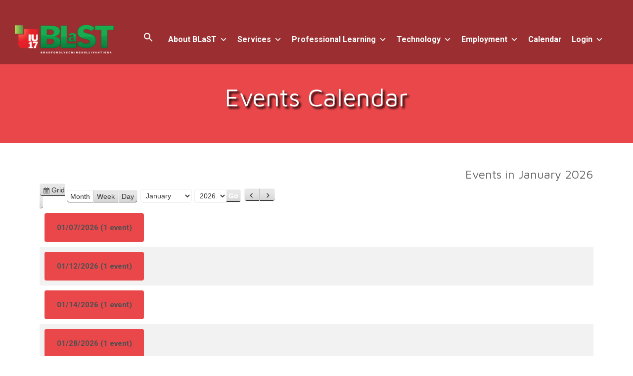

--- FILE ---
content_type: text/html; charset=UTF-8
request_url: https://www.iu17.org/events-calendar/?format=list&mcat=21,4,19,2,9,6
body_size: 17048
content:
<!DOCTYPE html><html lang="en-US"><head><meta charset="UTF-8"><meta name="viewport" content="width=device-width, initial-scale=1"><link rel="stylesheet" media="print" onload="this.onload=null;this.media='all';" id="ao_optimized_gfonts" href="https://fonts.googleapis.com/css?family=Maven+Pro%3A400%2C500%2C700%7CRoboto%3A400%2C400italic%2C700%2C700italic%7COpen+Sans%3A600%7COpen+Sans%3A600%7COpen+Sans%3A400n%7COpen+Sans%3A600%7COpen+Sans%3A400%7COpen+Sans%3A600%7COpen+Sans%3A400%7COpen+Sans%3A600%7COpen+Sans%3A400%7COpen+Sans%3A400%7COpen+Sans%3A700%7COpen+Sans%3A600&amp;display=swap" /><link rel="profile" href="http://gmpg.org/xfn/11"><link rel="pingback" href="https://www.iu17.org/xmlrpc.php"><meta name='robots' content='index, follow, max-image-preview:large, max-snippet:-1, max-video-preview:-1' /><link media="all" href="https://www.iu17.org/wp-content/cache/autoptimize/1/css/autoptimize_18c90b21eb30f22099d3692245600cdd.css" rel="stylesheet" /><link media="only screen and (max-width: 768px)" href="https://www.iu17.org/wp-content/cache/autoptimize/1/css/autoptimize_541e2ced151704f4ff1844c6de47ec02.css" rel="stylesheet" /><title>Events Calendar - BLaST Intermediate Unit 17</title><link rel="canonical" href="https://www.iu17.org/events-calendar/" /><meta property="og:locale" content="en_US" /><meta property="og:type" content="article" /><meta property="og:title" content="Events Calendar - BLaST Intermediate Unit 17" /><meta property="og:url" content="https://www.iu17.org/events-calendar/" /><meta property="og:site_name" content="BLaST Intermediate Unit 17" /><meta property="article:publisher" content="http://www.facebook.com/BLaSTIU17/" /><meta property="article:modified_time" content="2017-02-09T16:40:37+00:00" /><meta name="twitter:card" content="summary_large_image" /><meta name="twitter:site" content="@BLaSTIU17" /> <script type="application/ld+json" class="yoast-schema-graph">{"@context":"https://schema.org","@graph":[{"@type":"Organization","@id":"https://www.iu17.org/#organization","name":"BLaST Intermediate Unit 17","url":"https://www.iu17.org/","sameAs":["http://www.facebook.com/BLaSTIU17/","http://www.youtube.com/channel/UCvxToJC7kfqWKAsWYNj-GdQ","https://twitter.com/BLaSTIU17"],"logo":{"@type":"ImageObject","@id":"https://www.iu17.org/#logo","inLanguage":"en-US","url":"https://www.iu17.org/wp-content/uploads/2016/09/logo.png","contentUrl":"https://www.iu17.org/wp-content/uploads/2016/09/logo.png","width":339,"height":126,"caption":"BLaST Intermediate Unit 17"},"image":{"@id":"https://www.iu17.org/#logo"}},{"@type":"WebSite","@id":"https://www.iu17.org/#website","url":"https://www.iu17.org/","name":"BLaST Intermediate Unit 17","description":"","publisher":{"@id":"https://www.iu17.org/#organization"},"potentialAction":[{"@type":"SearchAction","target":{"@type":"EntryPoint","urlTemplate":"https://www.iu17.org/?s={search_term_string}"},"query-input":"required name=search_term_string"}],"inLanguage":"en-US"},{"@type":"WebPage","@id":"https://www.iu17.org/events-calendar/#webpage","url":"https://www.iu17.org/events-calendar/","name":"Events Calendar - BLaST Intermediate Unit 17","isPartOf":{"@id":"https://www.iu17.org/#website"},"datePublished":"2012-12-04T15:12:17+00:00","dateModified":"2017-02-09T16:40:37+00:00","breadcrumb":{"@id":"https://www.iu17.org/events-calendar/#breadcrumb"},"inLanguage":"en-US","potentialAction":[{"@type":"ReadAction","target":["https://www.iu17.org/events-calendar/"]}]},{"@type":"BreadcrumbList","@id":"https://www.iu17.org/events-calendar/#breadcrumb","itemListElement":[{"@type":"ListItem","position":1,"name":"Home","item":"https://www.iu17.org/"},{"@type":"ListItem","position":2,"name":"Events Calendar"}]}]}</script> <link rel='dns-prefetch' href='//use.fontawesome.com' /><link rel='dns-prefetch' href='//s.w.org' /><link href='https://fonts.gstatic.com' crossorigin='anonymous' rel='preconnect' /><link rel="alternate" type="application/rss+xml" title="BLaST Intermediate Unit 17 &raquo; Feed" href="https://www.iu17.org/feed/" /> <script type="text/javascript">window._wpemojiSettings = {"baseUrl":"https:\/\/s.w.org\/images\/core\/emoji\/13.1.0\/72x72\/","ext":".png","svgUrl":"https:\/\/s.w.org\/images\/core\/emoji\/13.1.0\/svg\/","svgExt":".svg","source":{"concatemoji":"https:\/\/www.iu17.org\/wp-includes\/js\/wp-emoji-release.min.js?ver=5.9.12"}};
/*! This file is auto-generated */
!function(e,a,t){var n,r,o,i=a.createElement("canvas"),p=i.getContext&&i.getContext("2d");function s(e,t){var a=String.fromCharCode;p.clearRect(0,0,i.width,i.height),p.fillText(a.apply(this,e),0,0);e=i.toDataURL();return p.clearRect(0,0,i.width,i.height),p.fillText(a.apply(this,t),0,0),e===i.toDataURL()}function c(e){var t=a.createElement("script");t.src=e,t.defer=t.type="text/javascript",a.getElementsByTagName("head")[0].appendChild(t)}for(o=Array("flag","emoji"),t.supports={everything:!0,everythingExceptFlag:!0},r=0;r<o.length;r++)t.supports[o[r]]=function(e){if(!p||!p.fillText)return!1;switch(p.textBaseline="top",p.font="600 32px Arial",e){case"flag":return s([127987,65039,8205,9895,65039],[127987,65039,8203,9895,65039])?!1:!s([55356,56826,55356,56819],[55356,56826,8203,55356,56819])&&!s([55356,57332,56128,56423,56128,56418,56128,56421,56128,56430,56128,56423,56128,56447],[55356,57332,8203,56128,56423,8203,56128,56418,8203,56128,56421,8203,56128,56430,8203,56128,56423,8203,56128,56447]);case"emoji":return!s([10084,65039,8205,55357,56613],[10084,65039,8203,55357,56613])}return!1}(o[r]),t.supports.everything=t.supports.everything&&t.supports[o[r]],"flag"!==o[r]&&(t.supports.everythingExceptFlag=t.supports.everythingExceptFlag&&t.supports[o[r]]);t.supports.everythingExceptFlag=t.supports.everythingExceptFlag&&!t.supports.flag,t.DOMReady=!1,t.readyCallback=function(){t.DOMReady=!0},t.supports.everything||(n=function(){t.readyCallback()},a.addEventListener?(a.addEventListener("DOMContentLoaded",n,!1),e.addEventListener("load",n,!1)):(e.attachEvent("onload",n),a.attachEvent("onreadystatechange",function(){"complete"===a.readyState&&t.readyCallback()})),(n=t.source||{}).concatemoji?c(n.concatemoji):n.wpemoji&&n.twemoji&&(c(n.twemoji),c(n.wpemoji)))}(window,document,window._wpemojiSettings);</script> <link rel='stylesheet' id='fontawesome-css'  href='https://use.fontawesome.com/releases/v5.15.3/css/all.css?ver=5.15.3' type='text/css' media='' /><link rel='stylesheet' id='dashicons-css'  href='https://www.iu17.org/wp-includes/css/dashicons.min.css?ver=5.9.12' type='text/css' media='all' /><link rel='stylesheet' id='megamenu-css'  href='https://www.iu17.org/wp-content/cache/autoptimize/1/css/autoptimize_single_f88e07b4119325c3916f69e750646dbc.css?ver=eea31f' type='text/css' media='all' /> <script type="text/javascript">ajaxurl = typeof(ajaxurl) !== 'string' ? 'https://www.iu17.org/wp-admin/admin-ajax.php' : ajaxurl;</script> <script type='text/javascript' src='https://www.iu17.org/wp-includes/js/jquery/jquery.min.js?ver=3.6.0' id='jquery-core-js'></script> <script defer type='text/javascript' src='https://www.iu17.org/wp-includes/js/jquery/jquery-migrate.min.js?ver=3.3.2' id='jquery-migrate-js'></script> <script defer type='text/javascript' src='https://www.iu17.org/wp-content/cache/autoptimize/1/js/autoptimize_single_048c39a9de49fb4859758540c67f7eac.js?ver=1' id='sensible-wow-js'></script> <script defer type='text/javascript' src='https://www.iu17.org/wp-content/cache/autoptimize/1/js/autoptimize_single_0480bdbd0d3ab5880346c30d948f894f.js?ver=1' id='sensible-wow-init-js'></script> <script defer type='text/javascript' src='https://www.iu17.org/wp-content/cache/autoptimize/1/js/autoptimize_single_54f067bc31cd9ddc42bd199ce6353eb8.js?ver=5.9.12' id='sensible-parallax-js'></script> <script type='text/javascript' id='__ytprefs__-js-extra'>var _EPYT_ = {"ajaxurl":"https:\/\/www.iu17.org\/wp-admin\/admin-ajax.php","security":"813b7e75e8","gallery_scrolloffset":"150","eppathtoscripts":"https:\/\/www.iu17.org\/wp-content\/plugins\/youtube-embed-plus\/scripts\/","eppath":"https:\/\/www.iu17.org\/wp-content\/plugins\/youtube-embed-plus\/","epresponsiveselector":"[\"iframe.__youtube_prefs__\",\"iframe[src*='youtube.com']\",\"iframe[src*='youtube-nocookie.com']\",\"iframe[data-ep-src*='youtube.com']\",\"iframe[data-ep-src*='youtube-nocookie.com']\",\"iframe[data-ep-gallerysrc*='youtube.com']\"]","epdovol":"1","version":"14.1","evselector":"iframe.__youtube_prefs__[src], iframe[src*=\"youtube.com\/embed\/\"], iframe[src*=\"youtube-nocookie.com\/embed\/\"]","ajax_compat":"","ytapi_load":"light","pause_others":"","stopMobileBuffer":"1","not_live_on_channel":"","vi_active":"","vi_js_posttypes":[]};</script> <script defer type='text/javascript' src='https://www.iu17.org/wp-content/plugins/youtube-embed-plus/scripts/ytprefs.min.js?ver=14.1' id='__ytprefs__-js'></script> <link rel="https://api.w.org/" href="https://www.iu17.org/wp-json/" /><link rel="alternate" type="application/json" href="https://www.iu17.org/wp-json/wp/v2/pages/23" /><link rel="EditURI" type="application/rsd+xml" title="RSD" href="https://www.iu17.org/xmlrpc.php?rsd" /><link rel="wlwmanifest" type="application/wlwmanifest+xml" href="https://www.iu17.org/wp-includes/wlwmanifest.xml" /><meta name="generator" content="WordPress 5.9.12" /><meta name="generator" content="WooCommerce 6.2.2" /><link rel='shortlink' href='https://www.iu17.org/?p=23' /><link rel="alternate" type="application/json+oembed" href="https://www.iu17.org/wp-json/oembed/1.0/embed?url=https%3A%2F%2Fwww.iu17.org%2Fevents-calendar%2F" /><link rel="alternate" type="text/xml+oembed" href="https://www.iu17.org/wp-json/oembed/1.0/embed?url=https%3A%2F%2Fwww.iu17.org%2Fevents-calendar%2F&#038;format=xml" /> <script type="text/javascript">(function(url){
	if(/(?:Chrome\/26\.0\.1410\.63 Safari\/537\.31|WordfenceTestMonBot)/.test(navigator.userAgent)){ return; }
	var addEvent = function(evt, handler) {
		if (window.addEventListener) {
			document.addEventListener(evt, handler, false);
		} else if (window.attachEvent) {
			document.attachEvent('on' + evt, handler);
		}
	};
	var removeEvent = function(evt, handler) {
		if (window.removeEventListener) {
			document.removeEventListener(evt, handler, false);
		} else if (window.detachEvent) {
			document.detachEvent('on' + evt, handler);
		}
	};
	var evts = 'contextmenu dblclick drag dragend dragenter dragleave dragover dragstart drop keydown keypress keyup mousedown mousemove mouseout mouseover mouseup mousewheel scroll'.split(' ');
	var logHuman = function() {
		if (window.wfLogHumanRan) { return; }
		window.wfLogHumanRan = true;
		var wfscr = document.createElement('script');
		wfscr.type = 'text/javascript';
		wfscr.async = true;
		wfscr.src = url + '&r=' + Math.random();
		(document.getElementsByTagName('head')[0]||document.getElementsByTagName('body')[0]).appendChild(wfscr);
		for (var i = 0; i < evts.length; i++) {
			removeEvent(evts[i], logHuman);
		}
	};
	for (var i = 0; i < evts.length; i++) {
		addEvent(evts[i], logHuman);
	}
})('//www.iu17.org/?wordfence_lh=1&hid=D25BC96A8E9937509CB4EBECA46C595F');</script> <script type="text/javascript">document.documentElement.className += " js";</script> <script>document.documentElement.className = document.documentElement.className.replace( 'no-js', 'js' );</script> <!--[if lt IE 9]> <script src="https://www.iu17.org/wp-content/themes/sensible_pro_2.0/js/html5shiv.js"></script> <![endif]--><link rel="shortcut icon" href="https://www.iu17.org/wp-content/uploads/2017/01/Login_Logo.png" /> <noscript><style>.woocommerce-product-gallery{ opacity: 1 !important; }</style></noscript><link rel="icon" href="https://www.iu17.org/wp-content/uploads/2017/01/Login_Logo.png" sizes="32x32" /><link rel="icon" href="https://www.iu17.org/wp-content/uploads/2017/01/Login_Logo.png" sizes="192x192" /><link rel="apple-touch-icon" href="https://www.iu17.org/wp-content/uploads/2017/01/Login_Logo.png" /><meta name="msapplication-TileImage" content="https://www.iu17.org/wp-content/uploads/2017/01/Login_Logo.png" />  <script async src="https://www.googletagmanager.com/gtag/js?id=G-CHMHZC0EFD"></script> <script>window.dataLayer = window.dataLayer || [];
        function gtag(){dataLayer.push(arguments);}
        gtag('js', new Date());

        gtag('config', 'G-CHMHZC0EFD');</script> <meta name="google-site-verification" content="CiXP8NSBzYs8fmbOtLXf9lRwwlU5mktDwtzn-nY5Dp0" /></head><body class="page-template page-template-page-fullwidth page-template-page-fullwidth-php page page-id-23 theme-sensible_pro_2.0 woocommerce-no-js mega-menu-primary sensible_pro_2.0 group-blog wpbdp-with-button-styles"> <script>window.addEventListener("scroll",function(){var e,t,n,i=document.querySelector("#mt-details .details");e=i?.getBoundingClientRect(),t=e?.top,n=e?.bottom,t>=0&&n<=window.innerHeight&&i?.dispatchEvent(new Event("inview"))});</script> <div id="page" class="hfeed site"> <a class="skip-link screen-reader-text" href="#content">Skip to content</a><header id="masthead" class="site-header" role="banner"><div class="grid grid-pad head-overflow"><div class="site-branding"><div class="site-logo"> <a href='https://www.iu17.org/' title='BLaST Intermediate Unit 17' rel='home'><img  width="300" alt="BLaST Intermediate Unit 17" data-src="https://www.iu17.org/wp-content/uploads/2021/06/BLaST_noshadow_white-1-e1502309361346.png" class="lazyload" src="[data-uri]"><noscript><img src='https://www.iu17.org/wp-content/uploads/2021/06/BLaST_noshadow_white-1-e1502309361346.png' width="300" alt="BLaST Intermediate Unit 17"></noscript></a></div></div><div class="navigation-container"><nav id="site-navigation" class="main-navigation" role="navigation"><div id="mega-menu-wrap-primary" class="mega-menu-wrap"><div class="mega-menu-toggle"><div class="mega-toggle-blocks-left"></div><div class="mega-toggle-blocks-center"></div><div class="mega-toggle-blocks-right"><div class='mega-toggle-block mega-menu-toggle-animated-block mega-toggle-block-0' id='mega-toggle-block-0'><button aria-label="Toggle Menu" class="mega-toggle-animated mega-toggle-animated-slider" type="button" aria-expanded="false"> <span class="mega-toggle-animated-box"> <span class="mega-toggle-animated-inner"></span> </span> </button></div></div></div><ul id="mega-menu-primary" class="mega-menu max-mega-menu mega-menu-horizontal mega-no-js" data-event="hover_intent" data-effect="fade_up" data-effect-speed="200" data-effect-mobile="disabled" data-effect-speed-mobile="0" data-mobile-force-width="false" data-second-click="go" data-document-click="collapse" data-vertical-behaviour="standard" data-breakpoint="769" data-unbind="true" data-mobile-state="collapse_all" data-hover-intent-timeout="300" data-hover-intent-interval="100"><li class='mega-menu-item mega-menu-item-type-post_type mega-menu-item-object-page mega-menu-item-has-children mega-align-bottom-left mega-menu-flyout mega-menu-item-10315' id='mega-menu-item-10315'><a class="mega-menu-link" href="https://www.iu17.org/who-we-are/" aria-haspopup="true" aria-expanded="false" tabindex="0">About BLaST<span class="mega-indicator"></span></a><ul class="mega-sub-menu"><li class='mega-menu-item mega-menu-item-type-post_type mega-menu-item-object-page mega-menu-item-10316' id='mega-menu-item-10316'><a class="mega-menu-link" href="https://www.iu17.org/who-we-are/">Who We Are</a></li><li class='mega-menu-item mega-menu-item-type-post_type mega-menu-item-object-page mega-menu-item-10997' id='mega-menu-item-10997'><a class="mega-menu-link" href="https://www.iu17.org/executive-director/">Executive Director</a></li><li class='mega-menu-item mega-menu-item-type-post_type mega-menu-item-object-page mega-menu-item-10996' id='mega-menu-item-10996'><a class="mega-menu-link" href="https://www.iu17.org/executive-cabinet/">Executive Cabinet</a></li><li class='mega-menu-item mega-menu-item-type-post_type mega-menu-item-object-page mega-menu-item-has-children mega-menu-item-10317' id='mega-menu-item-10317'><a class="mega-menu-link" href="https://www.iu17.org/administration/board-of-directors/" aria-haspopup="true" aria-expanded="false">Board of Directors<span class="mega-indicator"></span></a><ul class="mega-sub-menu"><li class='mega-menu-item mega-menu-item-type-custom mega-menu-item-object-custom mega-menu-item-20758' id='mega-menu-item-20758'><a class="mega-menu-link" href="#">We are pivoting to a virtual meeting for November.</a></li><li class='mega-menu-item mega-menu-item-type-post_type mega-menu-item-object-page mega-menu-item-14036' id='mega-menu-item-14036'><a class="mega-menu-link" href="https://www.iu17.org/administration/board-of-directors/board-meeting-dates/">Board Meeting Dates</a></li><li class='mega-menu-item mega-menu-item-type-post_type mega-menu-item-object-page mega-menu-item-20746' id='mega-menu-item-20746'><a class="mega-menu-link" href="https://www.iu17.org/administration/board-of-directors/board-meeting-agendas/">Board Meeting Agendas</a></li><li class='mega-menu-item mega-menu-item-type-post_type mega-menu-item-object-page mega-menu-item-10318' id='mega-menu-item-10318'><a class="mega-menu-link" href="http://www.boarddocs.com/pa/iu17/Board.nsf/Public#">Board Policies</a></li><li class='mega-menu-item mega-menu-item-type-post_type mega-menu-item-object-page mega-menu-item-11004' id='mega-menu-item-11004'><a class="mega-menu-link" href="https://www.iu17.org/administration/board-of-directors/board-docs/">Board Documents</a></li><li class='mega-menu-item mega-menu-item-type-post_type mega-menu-item-object-page mega-menu-item-13769' id='mega-menu-item-13769'><a class="mega-menu-link" href="https://www.iu17.org/administration/board-of-directors/board-minutes/">Board Minutes</a></li><li class='mega-menu-item mega-menu-item-type-post_type mega-menu-item-object-page mega-menu-item-23026' id='mega-menu-item-23026'><a class="mega-menu-link" href="https://www.iu17.org/administration/board-of-directors/committee-meeting-dates/">Committee Meeting Dates</a></li><li class='mega-menu-item mega-menu-item-type-post_type mega-menu-item-object-page mega-menu-item-23027' id='mega-menu-item-23027'><a class="mega-menu-link" href="https://www.iu17.org/administration/board-of-directors/committee-meeting-agendas/">Committee Meeting Agendas</a></li><li class='mega-menu-item mega-menu-item-type-post_type mega-menu-item-object-page mega-menu-item-23031' id='mega-menu-item-23031'><a class="mega-menu-link" href="https://www.iu17.org/administration/board-of-directors/committee-minutes/">Committee Minutes</a></li></ul></li><li class='mega-menu-item mega-menu-item-type-post_type mega-menu-item-object-page mega-menu-item-23675' id='mega-menu-item-23675'><a class="mega-menu-link" href="https://www.iu17.org/ambassadors/">Ambassadors</a></li><li class='mega-menu-item mega-menu-item-type-post_type mega-menu-item-object-page mega-menu-item-17140' id='mega-menu-item-17140'><a class="mega-menu-link" href="https://www.iu17.org/administration/title-ix/">Title IX and Sex Discrimination</a></li><li class='mega-menu-item mega-menu-item-type-post_type mega-menu-item-object-page mega-menu-item-17344' id='mega-menu-item-17344'><a class="mega-menu-link" href="https://www.iu17.org/administration/health-and-safety/">COVID-19 Information and Updates</a></li><li class='mega-menu-item mega-menu-item-type-post_type mega-menu-item-object-page mega-menu-item-11811' id='mega-menu-item-11811'><a class="mega-menu-link" href="https://www.iu17.org/administration/board-of-directors/comprehensive-plan/">Comprehensive Plan</a></li><li class='mega-menu-item mega-menu-item-type-post_type mega-menu-item-object-page mega-menu-item-10484' id='mega-menu-item-10484'><a class="mega-menu-link" href="https://www.iu17.org/iu17-regional-schools/">Districts and Schools We Support</a></li><li class='mega-menu-item mega-menu-item-type-post_type mega-menu-item-object-page mega-menu-item-10331' id='mega-menu-item-10331'><a class="mega-menu-link" href="https://www.iu17.org/a-z-services/">A-Z Services</a></li><li class='mega-menu-item mega-menu-item-type-post_type mega-menu-item-object-page mega-menu-item-10319' id='mega-menu-item-10319'><a class="mega-menu-link" href="https://www.iu17.org/pa-intermediate-units/">PA Intermediate Units</a></li><li class='mega-menu-item mega-menu-item-type-post_type mega-menu-item-object-page mega-menu-item-10330' id='mega-menu-item-10330'><a class="mega-menu-link" href="https://www.iu17.org/intermediate-unit-faq/">Intermediate Unit FAQ</a></li><li class='mega-menu-item mega-menu-item-type-post_type mega-menu-item-object-page mega-menu-item-10329' id='mega-menu-item-10329'><a class="mega-menu-link" href="https://www.iu17.org/directory/">Staff Directory</a></li><li class='mega-menu-item mega-menu-item-type-post_type mega-menu-item-object-page mega-menu-item-14367' id='mega-menu-item-14367'><a class="mega-menu-link" href="https://www.iu17.org/administration/newsmakers/">Newsmakers</a></li><li class='mega-menu-item mega-menu-item-type-post_type mega-menu-item-object-page mega-menu-item-10884' id='mega-menu-item-10884'><a class="mega-menu-link" href="https://www.iu17.org/right-to-know-policy/">Right to Know Information</a></li><li class='mega-menu-item mega-menu-item-type-post_type mega-menu-item-object-page mega-menu-item-20975' id='mega-menu-item-20975'><a class="mega-menu-link" href="https://www.iu17.org/variety/">Variety® – The Children’s Charity</a></li><li class='mega-menu-item mega-menu-item-type-post_type mega-menu-item-object-page mega-menu-item-21438' id='mega-menu-item-21438'><a class="mega-menu-link" href="https://www.iu17.org/blast-foundation/">BLaST Foundation</a></li></ul></li><li class='mega-menu-item mega-menu-item-type-post_type mega-menu-item-object-page mega-menu-item-has-children mega-align-bottom-left mega-menu-flyout mega-menu-item-10341' id='mega-menu-item-10341'><a class="mega-menu-link" href="https://www.iu17.org/a-z-services/" aria-haspopup="true" aria-expanded="false" tabindex="0">Services<span class="mega-indicator"></span></a><ul class="mega-sub-menu"><li class='mega-menu-item mega-menu-item-type-post_type mega-menu-item-object-page mega-menu-item-10345' id='mega-menu-item-10345'><a class="mega-menu-link" href="https://www.iu17.org/a-z-services/">A-Z Services</a></li><li class='mega-menu-item mega-menu-item-type-post_type mega-menu-item-object-page mega-menu-item-has-children mega-menu-item-10602' id='mega-menu-item-10602'><a class="mega-menu-link" href="https://www.iu17.org/blast-intermediate-unit-schools-programs/" aria-haspopup="true" aria-expanded="false">BLaST Intermediate Unit Schools &#038; Programs<span class="mega-indicator"></span></a><ul class="mega-sub-menu"><li class='mega-menu-item mega-menu-item-type-post_type mega-menu-item-object-page mega-menu-item-11007' id='mega-menu-item-11007'><a class="mega-menu-link" href="https://www.iu17.org/blast-intermediate-unit-schools-programs/">About Our Schools & Programs</a></li><li class='mega-menu-item mega-menu-item-type-post_type mega-menu-item-object-page mega-menu-item-10601' id='mega-menu-item-10601'><a class="mega-menu-link" href="https://www.iu17.org/academy-for-integrated-services/">Academy for Integrated Services</a></li><li class='mega-menu-item mega-menu-item-type-post_type mega-menu-item-object-page mega-menu-item-10598' id='mega-menu-item-10598'><a class="mega-menu-link" href="https://www.iu17.org/early-intervention/">Early Intervention</a></li><li class='mega-menu-item mega-menu-item-type-post_type mega-menu-item-object-page mega-menu-item-10599' id='mega-menu-item-10599'><a class="mega-menu-link" href="https://www.iu17.org/residential-treatment-programs/">Residential Treatment Programs</a></li><li class='mega-menu-item mega-menu-item-type-post_type mega-menu-item-object-page mega-menu-item-10644' id='mega-menu-item-10644'><a class="mega-menu-link" href="https://www.iu17.org/autistic-support-program/">Autistic Support Program</a></li><li class='mega-menu-item mega-menu-item-type-post_type mega-menu-item-object-page mega-menu-item-10645' id='mega-menu-item-10645'><a class="mega-menu-link" href="https://www.iu17.org/inter-district-classroom-programs/">Inter-District Classroom Programs</a></li><li class='mega-menu-item mega-menu-item-type-post_type mega-menu-item-object-page mega-menu-item-10600' id='mega-menu-item-10600'><a class="mega-menu-link" href="https://www.iu17.org/partial-hospitalization-program/">Partial Hospitalization Program</a></li><li class='mega-menu-item mega-menu-item-type-post_type mega-menu-item-object-page mega-menu-item-10664' id='mega-menu-item-10664'><a class="mega-menu-link" href="https://www.iu17.org/extended-school-year/">Extended School Year</a></li><li class='mega-menu-item mega-menu-item-type-post_type mega-menu-item-object-page mega-menu-item-10665' id='mega-menu-item-10665'><a class="mega-menu-link" href="https://www.iu17.org/explore-program/">Explore Program</a></li><li class='mega-menu-item mega-menu-item-type-post_type mega-menu-item-object-page mega-menu-item-14951' id='mega-menu-item-14951'><a class="mega-menu-link" href="https://www.iu17.org/blast-intermediate-unit-schools-programs/annual-notices/">Annual Notices</a></li><li class='mega-menu-item mega-menu-item-type-custom mega-menu-item-object-custom mega-menu-item-23977' id='mega-menu-item-23977'><a class="mega-menu-link" href="https://www.iu17.org/programsservices/elect-efi-program">ELECT/EFI</a></li></ul></li><li class='mega-menu-item mega-menu-item-type-post_type mega-menu-item-object-page mega-menu-item-has-children mega-menu-item-10344' id='mega-menu-item-10344'><a class="mega-menu-link" href="https://www.iu17.org/parent-student-services/" aria-haspopup="true" aria-expanded="false">Student Services<span class="mega-indicator"></span></a><ul class="mega-sub-menu"><li class='mega-menu-item mega-menu-item-type-post_type mega-menu-item-object-page mega-menu-item-10714' id='mega-menu-item-10714'><a class="mega-menu-link" href="https://www.iu17.org/behavior-support/">Behavior Support</a></li><li class='mega-menu-item mega-menu-item-type-post_type mega-menu-item-object-page mega-menu-item-10895' id='mega-menu-item-10895'><a class="mega-menu-link" href="https://www.iu17.org/psychological-services/">Psychological Services</a></li><li class='mega-menu-item mega-menu-item-type-post_type mega-menu-item-object-page mega-menu-item-10709' id='mega-menu-item-10709'><a class="mega-menu-link" href="https://www.iu17.org/brainsteps/">BrainSTEPS</a></li><li class='mega-menu-item mega-menu-item-type-post_type mega-menu-item-object-page mega-menu-item-10859' id='mega-menu-item-10859'><a class="mega-menu-link" href="https://www.iu17.org/itinerant-services/">Itinerant Services</a></li><li class='mega-menu-item mega-menu-item-type-post_type mega-menu-item-object-page mega-menu-item-10901' id='mega-menu-item-10901'><a class="mega-menu-link" href="https://www.iu17.org/therapy-services/">Therapy Services</a></li><li class='mega-menu-item mega-menu-item-type-post_type mega-menu-item-object-page mega-menu-item-10877' id='mega-menu-item-10877'><a class="mega-menu-link" href="https://www.iu17.org/chip/">Children’s Health Insurance Program</a></li></ul></li><li class='mega-menu-item mega-menu-item-type-post_type mega-menu-item-object-page mega-menu-item-has-children mega-menu-item-10343' id='mega-menu-item-10343'><a class="mega-menu-link" href="https://www.iu17.org/school-district-services/" aria-haspopup="true" aria-expanded="false">School District Services<span class="mega-indicator"></span></a><ul class="mega-sub-menu"><li class='mega-menu-item mega-menu-item-type-post_type mega-menu-item-object-page mega-menu-item-10686' id='mega-menu-item-10686'><a class="mega-menu-link" href="https://edplanning.iu17.org">Request for Services</a></li><li class='mega-menu-item mega-menu-item-type-post_type mega-menu-item-object-page mega-menu-item-10898' id='mega-menu-item-10898'><a class="mega-menu-link" href="https://www.iu17.org/assistive-technology/">Assistive Technology</a></li><li class='mega-menu-item mega-menu-item-type-post_type mega-menu-item-object-page mega-menu-item-10872' id='mega-menu-item-10872'><a class="mega-menu-link" href="https://www.iu17.org/federal-programs/">Federal Programs</a></li><li class='mega-menu-item mega-menu-item-type-post_type mega-menu-item-object-page mega-menu-item-10687' id='mega-menu-item-10687'><a class="mega-menu-link" href="https://www.iu17.org/technology/e-rate/">E-Rate</a></li><li class='mega-menu-item mega-menu-item-type-post_type mega-menu-item-object-page mega-menu-item-10880' id='mega-menu-item-10880'><a class="mega-menu-link" href="https://www.iu17.org/penn-data/">Penn Data</a></li><li class='mega-menu-item mega-menu-item-type-post_type mega-menu-item-object-page mega-menu-item-10896' id='mega-menu-item-10896'><a class="mega-menu-link" href="https://www.iu17.org/safe-feeding-team/">Safe Feeding Team</a></li><li class='mega-menu-item mega-menu-item-type-custom mega-menu-item-object-custom mega-menu-item-11000' id='mega-menu-item-11000'><a class="mega-menu-link" href="http://equiplearning.iu17.org">eQUIP Online Learning Services</a></li><li class='mega-menu-item mega-menu-item-type-post_type mega-menu-item-object-page mega-menu-item-24081' id='mega-menu-item-24081'><a class="mega-menu-link" href="https://www.iu17.org/school-district-services/deaf-blind-resource-team/">The Deaf-Blind Resource Team</a></li></ul></li><li class='mega-menu-item mega-menu-item-type-post_type mega-menu-item-object-page mega-menu-item-has-children mega-menu-item-10342' id='mega-menu-item-10342'><a class="mega-menu-link" href="https://www.iu17.org/business-community-services/" aria-haspopup="true" aria-expanded="false">Business &#038; Community Services<span class="mega-indicator"></span></a><ul class="mega-sub-menu"><li class='mega-menu-item mega-menu-item-type-custom mega-menu-item-object-custom mega-menu-item-11043' id='mega-menu-item-11043'><a class="mega-menu-link" href="http://health.iu17.org/">LCIC Health and Wellness</a></li><li class='mega-menu-item mega-menu-item-type-post_type mega-menu-item-object-page mega-menu-item-10666' id='mega-menu-item-10666'><a class="mega-menu-link" href="https://www.iu17.org/bus-driver-resources/">Bus Driver Training and Resources</a></li></ul></li></ul></li><li class='mega-menu-item mega-menu-item-type-post_type mega-menu-item-object-page mega-menu-item-has-children mega-menu-megamenu mega-align-bottom-left mega-menu-megamenu mega-menu-item-10366' id='mega-menu-item-10366'><a class="mega-menu-link" href="https://www.iu17.org/professional-learning/" aria-haspopup="true" aria-expanded="false" tabindex="0">Professional Learning<span class="mega-indicator"></span></a><ul class="mega-sub-menu"><li class='mega-menu-item mega-menu-item-type-post_type mega-menu-item-object-page mega-menu-columns-1-of-3 mega-menu-item-10367' id='mega-menu-item-10367'><a class="mega-menu-link" href="https://www.iu17.org/professional-learning/">About Professional Learning</a></li><li class='mega-menu-item mega-menu-item-type-post_type mega-menu-item-object-page mega-menu-columns-1-of-3 mega-menu-item-10363' id='mega-menu-item-10363'><a class="mega-menu-link" href="https://www.iu17.org/staff/">Educational Planning Team</a></li><li class='mega-menu-item mega-menu-item-type-post_type mega-menu-item-object-page mega-menu-item-has-children mega-collapse-children mega-menu-columns-1-of-3 mega-menu-item-17758' id='mega-menu-item-17758'><a class="mega-menu-link" href="https://www.iu17.org/epic-stemcareer-ecosystem/">EPIC STEM/Career Ecosystem<span class="mega-indicator"></span></a><ul class="mega-sub-menu"><li class='mega-menu-item mega-menu-item-type-post_type mega-menu-item-object-page mega-menu-item-25566' id='mega-menu-item-25566'><a class="mega-menu-link" href="https://www.iu17.org/curriculum/stem/2026-stem-design-challenge-featuring-knex-regional-competition-2/">2026 STEM Design Challenge</a></li><li class='mega-menu-item mega-menu-item-type-post_type mega-menu-item-object-page mega-menu-item-12143' id='mega-menu-item-12143'><a class="mega-menu-link" href="https://www.iu17.org/media-and-design-competition/">IU17 Regional Media and Design Competition</a></li><li class='mega-menu-item mega-menu-item-type-post_type mega-menu-item-object-page mega-menu-item-25687' id='mega-menu-item-25687'><a class="mega-menu-link" href="https://www.iu17.org/keystone-competition/">Keystone Competition</a></li><li class='mega-menu-item mega-menu-item-type-post_type mega-menu-item-object-page mega-menu-item-25811' id='mega-menu-item-25811'><a class="mega-menu-link" href="https://www.iu17.org/24-challenge/">24 Challenge</a></li></ul></li><li class='mega-menu-item mega-menu-item-type-post_type mega-menu-item-object-page mega-menu-columns-1-of-3 mega-menu-clear mega-menu-item-10361' id='mega-menu-item-10361'><a class="mega-menu-link" href="https://www.iu17.org/training-and-consulting/">TAC Staff</a></li><li class='mega-menu-item mega-menu-item-type-post_type mega-menu-item-object-page mega-menu-columns-1-of-3 mega-menu-item-25742' id='mega-menu-item-25742'><a class="mega-menu-link" href="https://www.iu17.org/pbis/">BLaST IU 17 PBIS</a></li><li class='mega-menu-item mega-menu-item-type-custom mega-menu-item-object-custom mega-menu-columns-1-of-3 mega-menu-item-10509' id='mega-menu-item-10509'><a target="_blank" class="mega-menu-link" rel="noopener" href="https://www.elrnr.org/">E-LRNR</a></li><li class='mega-menu-item mega-menu-item-type-post_type mega-menu-item-object-page mega-menu-columns-1-of-3 mega-menu-clear mega-menu-item-10512' id='mega-menu-item-10512'><a class="mega-menu-link" href="https://edplanning.iu17.org">Request for Services</a></li><li class='mega-menu-item mega-menu-item-type-post_type mega-menu-item-object-page mega-menu-columns-1-of-3 mega-menu-item-12852' id='mega-menu-item-12852'><a class="mega-menu-link" href="https://www.iu17.org/curriculum/innovation-lending-library/">Innovation Lending Library</a></li><li class='mega-menu-item mega-menu-item-type-post_type mega-menu-item-object-page mega-collapse-children mega-menu-columns-1-of-3 mega-menu-item-10571' id='mega-menu-item-10571'><a class="mega-menu-link" href="https://www.iu17.org/councils-collaboratives/">Councils &#038; Collaboratives</a></li></ul></li><li class='mega-menu-item mega-menu-item-type-custom mega-menu-item-object-custom mega-menu-item-has-children mega-align-bottom-left mega-menu-flyout mega-menu-item-10726' id='mega-menu-item-10726'><a class="mega-menu-link" href="https://www.iu17.org/technology/" aria-haspopup="true" aria-expanded="false" tabindex="0">Technology<span class="mega-indicator"></span></a><ul class="mega-sub-menu"><li class='mega-menu-item mega-menu-item-type-post_type mega-menu-item-object-page mega-menu-item-11764' id='mega-menu-item-11764'><a class="mega-menu-link" href="https://www.iu17.org/technology/technology-staff/">Technology Staff</a></li><li class='mega-menu-item mega-menu-item-type-post_type mega-menu-item-object-page mega-menu-item-12109' id='mega-menu-item-12109'><a class="mega-menu-link" href="https://www.iu17.org/technology/childrens-online-privacy-protection-act-information/">Children’s Online Privacy Protection Act Information (COPPA)</a></li><li class='mega-menu-item mega-menu-item-type-post_type mega-menu-item-object-page mega-menu-item-11118' id='mega-menu-item-11118'><a class="mega-menu-link" href="https://www.iu17.org/technology/software-catalog/">Software Catalog</a></li><li class='mega-menu-item mega-menu-item-type-post_type mega-menu-item-object-page mega-menu-item-10845' id='mega-menu-item-10845'><a class="mega-menu-link" href="https://www.iu17.org/airfiber-network-solutions/">airFiber Network Solutions</a></li><li class='mega-menu-item mega-menu-item-type-post_type mega-menu-item-object-page mega-menu-item-10846' id='mega-menu-item-10846'><a class="mega-menu-link" href="https://www.iu17.org/technology/grandstream-phone-systems/">Grandstream Phone Systems</a></li><li class='mega-menu-item mega-menu-item-type-post_type mega-menu-item-object-page mega-menu-item-10847' id='mega-menu-item-10847'><a class="mega-menu-link" href="https://www.iu17.org/video-surveillance/">Video Surveillance Solutions</a></li><li class='mega-menu-item mega-menu-item-type-post_type mega-menu-item-object-page mega-menu-item-10848' id='mega-menu-item-10848'><a class="mega-menu-link" href="https://www.iu17.org/technology/network-monitoring-outage-notification-and-reporting-tool/">Network Monitoring, Outage Notification and Reporting Tool</a></li><li class='mega-menu-item mega-menu-item-type-post_type mega-menu-item-object-page mega-menu-item-10849' id='mega-menu-item-10849'><a class="mega-menu-link" href="https://www.iu17.org/website-design-and-hosting/">Website Design and Hosting</a></li><li class='mega-menu-item mega-menu-item-type-post_type mega-menu-item-object-page mega-menu-item-11119' id='mega-menu-item-11119'><a class="mega-menu-link" href="https://www.iu17.org/consortium-pricing/">Consortium Offerings</a></li><li class='mega-menu-item mega-menu-item-type-custom mega-menu-item-object-custom mega-menu-item-25480' id='mega-menu-item-25480'><a class="mega-menu-link" href="https://support.iu17.org">Technology Request</a></li><li class='mega-menu-item mega-menu-item-type-custom mega-menu-item-object-custom mega-menu-item-10702' id='mega-menu-item-10702'><a class="mega-menu-link" href="https://resetme.iu17.org/accounts/UnLock">Unlock Account</a></li></ul></li><li class='mega-menu-item mega-menu-item-type-post_type mega-menu-item-object-page mega-menu-item-has-children mega-align-bottom-left mega-menu-flyout mega-menu-item-23106' id='mega-menu-item-23106'><a class="mega-menu-link" href="https://www.iu17.org/employment-opportunities/" aria-haspopup="true" aria-expanded="false" tabindex="0">Employment<span class="mega-indicator"></span></a><ul class="mega-sub-menu"><li class='mega-menu-item mega-menu-item-type-post_type mega-menu-item-object-page mega-menu-item-23105' id='mega-menu-item-23105'><a class="mega-menu-link" href="https://www.iu17.org/employment-opportunities/">Employment Opportunities</a></li><li class='mega-menu-item mega-menu-item-type-post_type mega-menu-item-object-page mega-menu-item-10764' id='mega-menu-item-10764'><a class="mega-menu-link" href="https://www.iu17.org/clearances/">Clearances</a></li></ul></li><li class='mega-menu-item mega-menu-item-type-custom mega-menu-item-object-custom mega-align-bottom-left mega-menu-flyout mega-menu-item-10259' id='mega-menu-item-10259'><a class="mega-menu-link" href="https://www.iu17.org/events-calendar/" tabindex="0">Calendar</a></li><li class='mega-menu-item mega-menu-item-type-custom mega-menu-item-object-custom mega-menu-item-has-children mega-align-bottom-left mega-menu-flyout mega-menu-item-11185' id='mega-menu-item-11185'><a class="mega-menu-link" href="https://www.iu17.org/wp-admin" aria-haspopup="true" aria-expanded="false" tabindex="0">Login<span class="mega-indicator"></span></a><ul class="mega-sub-menu"><li class='mega-nmr-logged-out mega-menu-item mega-menu-item-type-custom mega-menu-item-object-custom mega-menu-item-11496 nmr-logged-out' id='mega-menu-item-11496'><a class="mega-menu-link" href="https://www.iu17.org/wp-admin/">Login</a></li><li class='mega-menu-item mega-menu-item-type-custom mega-menu-item-object-custom mega-menu-item-10703' id='mega-menu-item-10703'><a class="mega-menu-link" href="https://resetme.iu17.org/showLogin.cc">Password Reset</a></li><li class='mega-menu-item mega-menu-item-type-custom mega-menu-item-object-custom mega-menu-item-11438' id='mega-menu-item-11438'><a class="mega-menu-link" href="https://resetme.iu17.org/showLogin.cc">Unlock Account</a></li></ul></li><li class=" astm-search-menu is-menu is-dropdown menu-item"><a href="#" aria-label="Search Icon Link"><svg width="20" height="20" class="search-icon" role="img" viewBox="2 9 20 5" focusable="false" aria-label="Search"> <path class="search-icon-path" d="M15.5 14h-.79l-.28-.27C15.41 12.59 16 11.11 16 9.5 16 5.91 13.09 3 9.5 3S3 5.91 3 9.5 5.91 16 9.5 16c1.61 0 3.09-.59 4.23-1.57l.27.28v.79l5 4.99L20.49 19l-4.99-5zm-6 0C7.01 14 5 11.99 5 9.5S7.01 5 9.5 5 14 7.01 14 9.5 11.99 14 9.5 14z"></path></svg></a><form  class="is-search-form is-form-style is-form-style-3 is-form-id-13742 " action="https://www.iu17.org/" method="get" role="search" ><label for="is-search-input-13742"><span class="is-screen-reader-text">Search for:</span><input  type="search" id="is-search-input-13742" name="s" value="" class="is-search-input" placeholder="Search here..." autocomplete=off /></label><button type="submit" class="is-search-submit"><span class="is-screen-reader-text">Search Button</span><span class="is-search-icon"><svg focusable="false" aria-label="Search" xmlns="http://www.w3.org/2000/svg" viewBox="0 0 24 24" width="24px"><path d="M15.5 14h-.79l-.28-.27C15.41 12.59 16 11.11 16 9.5 16 5.91 13.09 3 9.5 3S3 5.91 3 9.5 5.91 16 9.5 16c1.61 0 3.09-.59 4.23-1.57l.27.28v.79l5 4.99L20.49 19l-4.99-5zm-6 0C7.01 14 5 11.99 5 9.5S7.01 5 9.5 5 14 7.01 14 9.5 11.99 14 9.5 14z"></path></svg></span></button></form></li></ul></div></nav></div></div></header><section id="content" class="site-content test"><header class="entry-header"><div class="grid grid-pad"><div class="col-1-1"><h1 class="entry-title">Events Calendar</h1></div></div></header><div class="grid grid-pad"><div id="primary" class="content-area col-1-1"><main id="main" class="site-main" role="main"><article id="post-23" class="post-23 page type-page status-publish hentry"><div class="entry-content"><div id="mc-eebc9a21598585f5d8bea2ab08144d58" class="mc-main mcjs listjs gridjs minijs ajaxjs twentyeighteen list month mc-eebc9a21598585f5d8bea2ab08144d58" aria-live='assertive' aria-atomic='true' aria-relevant='additions'> <script type="application/ld+json">[{"@context":"https://schema.org","@type":"Event","name":"Highly Qualified Para Assessment Training","description":"Workshop will provide practical training and support in the areas of reading, writing, mathematics, and confidentiality. Participants will take the assessments in these areas designed to fulfill the current requirements for &quot;highly qualified paraprofessionals.&quot; . To be considered Highly Qualified, individuals are required to have (1) of the following: \u2022 Have completed at least 2&hellip;","image":"https://www.iu17.org/wp-content/uploads/2017/01/Login_Logo.png","url":"https://www.iu17.org/my-calendar/?mc_id=2341","startDate":"2026-01-07T08:30:00-05:00","endDate":"2026-01-07T14:30:00-05:00","duration":"PT6H","location":{"@context":"https://schema.org","@type":"Place","name":"","description":"","url":"https://www.iu17.org/events-calendar/","address":{"@type":"PostalAddress","streetAddress":"","addressLocality":"","addressRegion":"","postalCode":"","addressCountry":""},"telephone":"n/a","sameAs":""}},{"@context":"https://schema.org","@type":"Event","name":"QBS Initial Training","description":"Safety-Care is more than crisis management training; it provides the skills and competencies necessary to effectively prevent, minimize, and manage behavioral challenges with dignity, safety, and the possibility of change. Safety-Care delivers the tools you need to be safe when working with behaviorally challenging individuals using up-to-date and effective technologies from Applied Behavior Analysis (ABA)&hellip;","image":"https://www.iu17.org/wp-content/uploads/2017/01/Login_Logo.png","url":"https://www.iu17.org/my-calendar/?mc_id=2346","startDate":"2026-01-12T08:00:00-05:00","endDate":"2026-01-12T15:30:00-05:00","duration":"PT7H30M","location":{"@context":"https://schema.org","@type":"Place","name":"","description":"","url":"https://www.iu17.org/events-calendar/","address":{"@type":"PostalAddress","streetAddress":"","addressLocality":"","addressRegion":"","postalCode":"","addressCountry":""},"telephone":"n/a","sameAs":""}},{"@context":"https://schema.org","@type":"Event","name":"QBS Advanced Skills &amp; School Age","description":"This training requires demonstration of 18 verbal and physical competencies. Participants should come prepared and willing to demonstrate mastery of each competency. Participants will recertify on verbal and physical de-escalation techniques. Various therapeutic holds will be demonstrated and practiced. They will learn to de-escalate a crisis situation and test out of core competencies. This module&hellip;","image":"https://www.iu17.org/wp-content/uploads/2017/01/Login_Logo.png","url":"https://www.iu17.org/my-calendar/?mc_id=2348","startDate":"2026-01-14T08:00:00-05:00","endDate":"2026-01-14T15:30:00-05:00","duration":"PT7H30M","location":{"@context":"https://schema.org","@type":"Place","name":"","description":"","url":"https://www.iu17.org/events-calendar/","address":{"@type":"PostalAddress","streetAddress":"","addressLocality":"","addressRegion":"","postalCode":"","addressCountry":""},"telephone":"n/a","sameAs":""}},{"@context":"https://schema.org","@type":"Event","name":"Secondary Literacy Network","description":"The Secondary Literacy Network will engage regional educators teaching grades 6-12 in connection and study of current research and growing topics in literacy. Participants will connect with colleagues in the field, learn high-impact instructional strategies in text analysis and essay writing, stay updated on state literacy updates, as well as hear from literacy experts on&hellip;","image":"https://www.iu17.org/wp-content/uploads/2017/01/Login_Logo.png","url":"https://www.iu17.org/my-calendar/?mc_id=2358","startDate":"2026-01-28T09:00:00-05:00","endDate":"2026-01-28T14:00:00-05:00","duration":"PT5H","location":{"@context":"https://schema.org","@type":"Place","name":"","description":"","url":"https://www.iu17.org/events-calendar/","address":{"@type":"PostalAddress","streetAddress":"","addressLocality":"","addressRegion":"","postalCode":"","addressCountry":""},"telephone":"n/a","sameAs":""}}]</script> <h2 id="mc_head_mc-eebc9a21598585f5d8bea2ab08144d58" class="heading my-calendar-month"><span>Events in January 2026 </span></h2><nav aria-label="Calendar (top)"><div class="my-calendar-header"><div class='mc-format'><a href='https://www.iu17.org/events-calendar/?format=calendar&#038;mcat=21,4,19,2,9,6' class='grid mcajax'><span class="maybe-hide">View as </span>Grid</a></div><div class='mc-time'><span class='mc-active month'>Month</span><a href='https://www.iu17.org/events-calendar/?format=list&#038;mcat=21,4,19,2,9,6&#038;time=week&#038;dy=18&#038;month=01' class='week mcajax'>Week</a><a href='https://www.iu17.org/events-calendar/?format=list&#038;mcat=21,4,19,2,9,6&#038;time=day' class='day mcajax'>Day</a></div><div class="my-calendar-date-switcher"><form class="mc-date-switcher" action="https://www.iu17.org/events-calendar/" method="get"><div><input type="hidden" name="cid" value="mc-eebc9a21598585f5d8bea2ab08144d58" /><input type="hidden" name="format" value="list" /><input type="hidden" name="mcat" value="21,4,19,2,9,6" /> <label class="maybe-hide" for="mc-eebc9a21598585f5d8bea2ab08144d58-month">Month</label> <select id="mc-eebc9a21598585f5d8bea2ab08144d58-month" name="month"><option value='1' selected='selected'>January</option><option value='2'>February</option><option value='3'>March</option><option value='4'>April</option><option value='5'>May</option><option value='6'>June</option><option value='7'>July</option><option value='8'>August</option><option value='9'>September</option><option value='10'>October</option><option value='11'>November</option><option value='12'>December</option> </select> <label class="maybe-hide" for="mc-eebc9a21598585f5d8bea2ab08144d58-year">Year</label> <select id="mc-eebc9a21598585f5d8bea2ab08144d58-year" name="yr"><option value="2012">2012</option><option value="2013">2013</option><option value="2014">2014</option><option value="2015">2015</option><option value="2016">2016</option><option value="2017">2017</option><option value="2018">2018</option><option value="2019">2019</option><option value="2020">2020</option><option value="2021">2021</option><option value="2022">2022</option><option value="2023">2023</option><option value="2024">2024</option><option value="2025">2025</option><option value="2026" selected='selected'>2026</option><option value="2027">2027</option><option value="2028">2028</option><option value="2029">2029</option><option value="2030">2030</option> </select> <input type="submit" class="button" data-href="https://www.iu17.org/events-calendar/?format=list&amp;mcat=21,4,19,2,9,6" value="Go" /></div></form></div><div class="my-calendar-nav"><ul><li class="my-calendar-prev"><a href="https://www.iu17.org/events-calendar/?format=list&#038;mcat=21,4,19,2,9,6&#038;yr=2025&#038;month=12&#038;dy&#038;cid=mc-eebc9a21598585f5d8bea2ab08144d58" rel="nofollow" class="mcajax"><span class="maybe-hide">Previous</span></a></li><li class="my-calendar-next"><a href="https://www.iu17.org/events-calendar/?format=list&#038;mcat=21,4,19,2,9,6&#038;yr=2026&#038;month=2&#038;dy&#038;cid=mc-eebc9a21598585f5d8bea2ab08144d58" rel="nofollow" class="mcajax"><span class="maybe-hide">Next</span></a></li></ul></div></div></nav><div class="mc-content"><ul id='list-mc-eebc9a21598585f5d8bea2ab08144d58' class='mc-list'><li id='list-2026-01-07' class='mc-events wednesday wed past-day past-date has-events author2000 mcat_paraprofessional-training odd'><strong class="event-date"><button type="button" class="mc-text-button">01/07/2026 <span class="mc-list-details event-count">(1 event)</span></button></strong><div id='mc_list_07_2341-list-mc-eebc9a21598585f5d8bea2ab08144d58' class='mc-mc_list_2341 list-event mc_paraprofessional-training past-event mc_primary_paraprofessional-training nonrecurring mc-6-hours mc-start-08-30 mc-event mc_rel_paraprofessionaltraining'> <span class="summary screen-reader-text">Highly Qualified Para Assessment Training</span><div id='mc_list_07_2341-list-details-mc-eebc9a21598585f5d8bea2ab08144d58' class='details no-image' role='alert' aria-labelledby='mc_2341-title-mc-eebc9a21598585f5d8bea2ab08144d58'><h3 class='event-title summary' id='mc_2341-title-mc-eebc9a21598585f5d8bea2ab08144d58'>Highly Qualified Para Assessment Training</h3><div class='time-block'><p><span class="time-wrapper"><span class='event-time dtstart'><time class='value-title' datetime='2026-01-07T08:30:00-05:00' title='2026-01-07T08:30:00-05:00'>8:30 am</time></span> <span class='time-separator'> &ndash; </span> <span class='end-time dtend'> <time class='value-title' datetime='2026-01-07T14:30:00-05:00' title='2026-01-07T14:30:00-05:00'>2:30 pm</time></span></span><br /><span class="date-wrapper"><span class='mc-start-date dtstart' title='2026-01-07T08:30:00-05:00' content='2026-01-07T08:30:00-05:00'>01/07/2026</span> </span></p></div><div class='longdesc description'><p>Workshop will provide practical training and support in the areas of reading, writing, mathematics, and confidentiality. Participants will take the assessments in these areas designed to fulfill the current requirements for "highly qualified paraprofessionals." . To be considered Highly Qualified, individuals are required to have (1) of the following: • Have completed at least 2 years of postsecondary study • Possess an associate degree or higher • Pass a rigorous local assessment in reading, writing and mathematics For questions, please contact registrar@iu17.org</p><p>Cost: $25 per participant<br /> Location: Williamsport office<br /> Register <a href="https://www.elrnr.org/Register.aspx?ScheduleID=9532">HERE</a></p><p>(Snow make up date: 01/13/26)</p></div><div class="sharing"><p class='mc-details'><a aria-label='Details about Highly Qualified Para Assessment Training' href='https://www.iu17.org/my-calendar/?mc_id=2341'>Read more</a></p></div></div></div></li><li id='list-2026-01-12' class='mc-events monday mon past-day past-date has-events author2000 mcat_general even'><strong class="event-date"><button type="button" class="mc-text-button">01/12/2026 <span class="mc-list-details event-count">(1 event)</span></button></strong><div id='mc_list_12_2346-list-mc-eebc9a21598585f5d8bea2ab08144d58' class='mc-mc_list_2346 list-event mc_general past-event mc_primary_general nonrecurring mc-8-hours mc-start-08-00 mc-event mc_rel_general mc_rel_paraprofessionaltraining'> <span class="summary screen-reader-text">QBS Initial Training</span><div id='mc_list_12_2346-list-details-mc-eebc9a21598585f5d8bea2ab08144d58' class='details no-image' role='alert' aria-labelledby='mc_2346-title-mc-eebc9a21598585f5d8bea2ab08144d58'><h3 class='event-title summary' id='mc_2346-title-mc-eebc9a21598585f5d8bea2ab08144d58'>QBS Initial Training</h3><div class='time-block'><p><span class="time-wrapper"><span class='event-time dtstart'><time class='value-title' datetime='2026-01-12T08:00:00-05:00' title='2026-01-12T08:00:00-05:00'>8:00 am</time></span> <span class='time-separator'> &ndash; </span> <span class='end-time dtend'> <time class='value-title' datetime='2026-01-12T15:30:00-05:00' title='2026-01-12T15:30:00-05:00'>3:30 pm</time></span></span><br /><span class="date-wrapper"><span class='mc-start-date dtstart' title='2026-01-12T08:00:00-05:00' content='2026-01-12T08:00:00-05:00'>01/12/2026</span> </span></p></div><div class='longdesc description'><p>Safety-Care is more than crisis management training; it provides the skills and competencies necessary to effectively prevent, minimize, and manage behavioral challenges with dignity, safety, and the possibility of change. Safety-Care delivers the tools you need to be safe when working with behaviorally challenging individuals using up-to-date and effective technologies from Applied Behavior Analysis (ABA) and Positive Behavior Interventions &amp; Supports (PBIS). These strategies are appropriate for individuals experiencing developmental, neurologic, psychiatric, and other impairments, as well as individuals who have experienced psychological or sexual trauma. Safety-Care promotes a reinforcement-based approach to developing new skills, maintaining safety, and reducing or eliminating restrictive interventions such as restraint. This training lasts two full days; participants must come prepared to demonstrate verbal and physical competencies to earn QBS Safety Care initial certification.</p><p>Location: Williamsport office<br /> Cost: dependent on how many attend<br /> Register <a href="https://www.elrnr.org/Register.aspx?ScheduleID=9595">HERE</a></p></div><div class="sharing"><p class='mc-details'><a aria-label='Details about QBS Initial Training' href='https://www.iu17.org/my-calendar/?mc_id=2346'>Read more</a></p></div></div></div></li><li id='list-2026-01-14' class='mc-events wednesday wed past-day past-date has-events author2000 mcat_general odd'><strong class="event-date"><button type="button" class="mc-text-button">01/14/2026 <span class="mc-list-details event-count">(1 event)</span></button></strong><div id='mc_list_14_2348-list-mc-eebc9a21598585f5d8bea2ab08144d58' class='mc-mc_list_2348 list-event mc_general past-event mc_primary_general nonrecurring mc-8-hours mc-start-08-00 mc-event mc_rel_general mc_rel_paraprofessionaltraining'> <span class="summary screen-reader-text">QBS Advanced Skills &amp; School Age</span><div id='mc_list_14_2348-list-details-mc-eebc9a21598585f5d8bea2ab08144d58' class='details no-image' role='alert' aria-labelledby='mc_2348-title-mc-eebc9a21598585f5d8bea2ab08144d58'><h3 class='event-title summary' id='mc_2348-title-mc-eebc9a21598585f5d8bea2ab08144d58'>QBS Advanced Skills &amp; School Age</h3><div class='time-block'><p><span class="time-wrapper"><span class='event-time dtstart'><time class='value-title' datetime='2026-01-14T08:00:00-05:00' title='2026-01-14T08:00:00-05:00'>8:00 am</time></span> <span class='time-separator'> &ndash; </span> <span class='end-time dtend'> <time class='value-title' datetime='2026-01-14T15:30:00-05:00' title='2026-01-14T15:30:00-05:00'>3:30 pm</time></span></span><br /><span class="date-wrapper"><span class='mc-start-date dtstart' title='2026-01-14T08:00:00-05:00' content='2026-01-14T08:00:00-05:00'>01/14/2026</span> </span></p></div><div class='longdesc description'><p>This training requires demonstration of 18 verbal and physical competencies. Participants should come prepared and willing to demonstrate mastery of each competency. Participants will recertify on verbal and physical de-escalation techniques. Various therapeutic holds will be demonstrated and practiced. They will learn to de-escalate a crisis situation and test out of core competencies. This module focuses on the adaptation of holds suitable for school age children.</p><p>Location: Williamsport office<br /> Cost: dependent on how many attend<br /> Register <a href="https://www.elrnr.org/Register.aspx?ScheduleID=9597">HERE</a></p><p>(snow make up date: 01/28/2026)</p></div><div class="sharing"><p class='mc-details'><a aria-label='Details about QBS Advanced Skills &amp; School Age' href='https://www.iu17.org/my-calendar/?mc_id=2348'>Read more</a></p></div></div></div></li><li id='list-2026-01-28' class='mc-events wednesday wed future-day has-events author2000 mcat_literacyelareading even'><strong class="event-date"><button type="button" class="mc-text-button">01/28/2026 <span class="mc-list-details event-count">(1 event)</span></button></strong><div id='mc_list_28_2358-list-mc-eebc9a21598585f5d8bea2ab08144d58' class='mc-mc_list_2358 list-event mc_literacyelareading future-event mc_primary_literacy-ela-reading nonrecurring mc-5-hours mc-start-09-00 mc-event mc_rel_literacyelareading'> <span class="summary screen-reader-text">Secondary Literacy Network</span><div id='mc_list_28_2358-list-details-mc-eebc9a21598585f5d8bea2ab08144d58' class='details no-image' role='alert' aria-labelledby='mc_2358-title-mc-eebc9a21598585f5d8bea2ab08144d58'><h3 class='event-title summary' id='mc_2358-title-mc-eebc9a21598585f5d8bea2ab08144d58'>Secondary Literacy Network</h3><div class='time-block'><p><span class="time-wrapper"><span class='event-time dtstart'><time class='value-title' datetime='2026-01-28T09:00:00-05:00' title='2026-01-28T09:00:00-05:00'>9:00 am</time></span> <span class='time-separator'> &ndash; </span> <span class='end-time dtend'> <time class='value-title' datetime='2026-01-28T14:00:00-05:00' title='2026-01-28T14:00:00-05:00'>2:00 pm</time></span></span><br /><span class="date-wrapper"><span class='mc-start-date dtstart' title='2026-01-28T09:00:00-05:00' content='2026-01-28T09:00:00-05:00'>01/28/2026</span> </span></p></div><div class='longdesc description'><p>The Secondary Literacy Network will engage regional educators teaching grades 6-12 in connection and study of current research and growing topics in literacy. Participants will connect with colleagues in the field, learn high-impact instructional strategies in text analysis and essay writing, stay updated on state literacy updates, as well as hear from literacy experts on important developments in English/Language Arts education.</p><p>Location: Williamsport office<br /> Act 48: 4.5 hours<br /> Lunch will not be provided<br /> Register <a href="https://www.elrnr.org/Register.aspx?ScheduleID=9583">HERE</a>!</p></div><div class="sharing"><p class='mc-details'><a aria-label='Details about Secondary Literacy Network' href='https://www.iu17.org/my-calendar/?mc_id=2358'>Read more</a></p></div></div></div></li></ul></div><nav aria-label="Calendar (bottom)"><div class="mc_bottomnav my-calendar-footer"><div class="category-key no-icons"><h3 class="maybe-hide">Categories</h3><ul><li class="cat_assessments--coaching"><a href="https://www.iu17.org/events-calendar/?format=list&#038;mcat=21,4,19,2,9,6,3" class="mcajax"><span class="category-color-sample no-icon" style="background:#006633;"> &nbsp; </span>Assessments &amp; Coaching</a></li><li class="cat_assistive-technology"><a href="https://www.iu17.org/events-calendar/?format=list&#038;mcat=21,4,19,2,9,6,11" class="mcajax"><span class="category-color-sample no-icon" style="background:#f444d4;"> &nbsp; </span>Assistive Technology</a></li><li class="cat_behavior-interventions"><a href="https://www.iu17.org/events-calendar/?format=list&#038;mcat=21,4,19,2,9,6,5" class="mcajax"><span class="category-color-sample no-icon" style="background:#00bf82;"> &nbsp; </span>Behavior Interventions</a></li><li class="cat_career-readiness"><a href="https://www.iu17.org/events-calendar/?format=list&#038;mcat=21,4,19,2,9,6,17" class="mcajax"><span class="category-color-sample no-icon" style="background:#1e73be;"> &nbsp; </span>Career Readiness</a></li><li class="cat_curriculum current"><a href="https://www.iu17.org/events-calendar/?format=list&#038;mcat=21,19,2,9,6" class="mcajax"aria-current="true"><span class="category-color-sample no-icon" style="background:#0033ff;"> &nbsp; </span>Curriculum</a></li><li class="cat_data-and-assessment"><a href="https://www.iu17.org/events-calendar/?format=list&#038;mcat=21,4,19,2,9,6,18" class="mcajax"><span class="category-color-sample no-icon" style="background:#1e73be;"> &nbsp; </span>Data and Assessment</a></li><li class="cat_district-leadership-related"><a href="https://www.iu17.org/events-calendar/?format=list&#038;mcat=21,4,19,2,9,6,12" class="mcajax"><span class="category-color-sample no-icon" style="background:#890606;"> &nbsp; </span>District Leadership Related</a></li><li class="cat_employee-related current"><a href="https://www.iu17.org/events-calendar/?format=list&#038;mcat=21,4,19,9,6" class="mcajax"aria-current="true"><span class="category-color-sample no-icon" style="background:#2fefe9;"> &nbsp; </span>Employee Related</a></li><li class="cat_fyi"><a href="https://www.iu17.org/events-calendar/?format=list&#038;mcat=21,4,19,2,9,6,15" class="mcajax"><span class="category-color-sample no-icon" style="background:#ef8737;"> &nbsp; </span>FYI</a></li><li class="cat_general"><a href="https://www.iu17.org/events-calendar/?format=list&#038;mcat=21,4,19,2,9,6,1" class="mcajax"><span class="category-color-sample no-icon" style="background:#F6F79B;"> &nbsp; </span>General</a></li><li class="cat_ieptransition"><a href="https://www.iu17.org/events-calendar/?format=list&#038;mcat=21,4,19,2,9,6,8" class="mcajax"><span class="category-color-sample no-icon" style="background:#ff9900;"> &nbsp; </span>IEP/Transition</a></li><li class="cat_inclusive-practices current"><a href="https://www.iu17.org/events-calendar/?format=list&#038;mcat=21,4,2,9,6" class="mcajax"aria-current="true"><span class="category-color-sample no-icon" style="background:#1e73be;"> &nbsp; </span>Inclusive Practices</a></li><li class="cat_instructional-best-practices"><a href="https://www.iu17.org/events-calendar/?format=list&#038;mcat=21,4,19,2,9,6,20" class="mcajax"><span class="category-color-sample no-icon" style="background:#1e73be;"> &nbsp; </span>Instructional Best Practices</a></li><li class="cat_instructional-strategiesframeworks"><a href="https://www.iu17.org/events-calendar/?format=list&#038;mcat=21,4,19,2,9,6,14" class="mcajax"><span class="category-color-sample no-icon" style="background:#9b5a22;"> &nbsp; </span>Instructional Strategies/Frameworks</a></li><li class="cat_literacyelareading current"><a href="https://www.iu17.org/events-calendar/?format=list&#038;mcat=21,4,19,2,9" class="mcajax"aria-current="true"><span class="category-color-sample no-icon" style="background:#1e73be;"> &nbsp; </span>Literacy/ELA/Reading</a></li><li class="cat_math current"><a href="https://www.iu17.org/events-calendar/?format=list&#038;mcat=4,19,2,9,6" class="mcajax"aria-current="true"><span class="category-color-sample no-icon" style="background:#1e73be;"> &nbsp; </span>Math</a></li><li class="cat_mtss"><a href="https://www.iu17.org/events-calendar/?format=list&#038;mcat=21,4,19,2,9,6,22" class="mcajax"><span class="category-color-sample no-icon" style="background:#1e73be;"> &nbsp; </span>MTSS</a></li><li class="cat_paraprofessional-training current"><a href="https://www.iu17.org/events-calendar/?format=list&#038;mcat=21,4,19,2,6" class="mcajax"aria-current="true"><span class="category-color-sample no-icon" style="background:#330099;"> &nbsp; </span>Paraprofessional Training</a></li><li class="cat_special-education-strategies"><a href="https://www.iu17.org/events-calendar/?format=list&#038;mcat=21,4,19,2,9,6,7" class="mcajax"><span class="category-color-sample no-icon" style="background:#1d6093;"> &nbsp; </span>Special Education Strategies</a></li><li class="cat_stem-"><a href="https://www.iu17.org/events-calendar/?format=list&#038;mcat=21,4,19,2,9,6,10" class="mcajax"><span class="category-color-sample no-icon" style="background:#1e73be;"> &nbsp; </span>STEM </a></li><li class="cat_technology-meeting"><a href="https://www.iu17.org/events-calendar/?format=list&#038;mcat=21,4,19,2,9,6,16" class="mcajax"><span class="category-color-sample no-icon" style="background:#dd3737;"> &nbsp; </span>Technology Meeting</a></li><li class='all-categories'><a href='https://www.iu17.org/events-calendar/?format=list' class='mcajax'>All Categories</a></li></ul></div><div class='mc-print'><a href='https://www.iu17.org?format=list&#038;mcat=21&#038;time=month&#038;yr=2026&#038;month=01&#038;dy=1&#038;href=https%3A%2F%2Fwww.iu17.org%2Fevents-calendar%2F&#038;cid=mc-print-view'>Print<span class="maybe-hide"> View</span></a></div></div></nav></div></div><footer class="entry-footer"></footer></article></main></div></div></section><div class="footer-contact"><div class="grid grid-pad"><div class="col-1-3"><div class="footer-block"> <span>Williamsport</span><p><b>Williamsport Office</b><br /> 2400 Reach Road<br /> PO Box 3609<br /> Williamsport, PA 17701<br /> 570.323.8561 | 570.323.1738 Fax</p></div></div><div class="col-1-3"><div class="footer-block"> <span>Canton</span><p><b>Canton Office</b><br /> 33 Springbrook Drive<br /> Canton, PA 17724<br /> 570.673.6001 | 570.673.6007 Fax</p></div></div><div class="col-1-3"><div class="footer-block"> <span>Contacting IU17</span><p><a href="https://www.iu17.org/contact-blast-iu-17/">Contact Us</a><br /> <a href="/sitemap_index.xml" target="_blank">Sitemap</a> <br /></p></div></div></div></div><footer id="colophon" class="site-footer" role="contentinfo"><div class="grid grid-pad"><div class="site-info col-1-1"> Copyright © 2021 • Information, including images, contained within this website is for the exclusive use of BLaST Intermediate Unit 17 and its employees and may contain proprietary, confidential and/or privileged information. Copying, disclosure, dissemination or distribution of the information contained herein without prior permission is strictly prohibited. Sitemap</div></div></footer></div> <script type="text/javascript">(function () {
			var c = document.body.className;
			c = c.replace(/woocommerce-no-js/, 'woocommerce-js');
			document.body.className = c;
		})();</script> <script defer type='text/javascript' src='//www.iu17.org/wp-content/plugins/connections/assets/vendor/picturefill/picturefill.min.js?ver=3.0.2' id='picturefill-js'></script> <script defer type='text/javascript' src='https://www.iu17.org/wp-content/plugins/document-gallery/assets/js/gallery.min.js?ver=4.4.3' id='document-gallery-js'></script> <script defer type='text/javascript' src='https://www.iu17.org/wp-content/cache/autoptimize/1/js/autoptimize_single_6415a1c065487b783aa49ba27768fad4.js?ver=2.1.7' id='ehb_js_url-js'></script> <script defer type='text/javascript' src='https://www.iu17.org/wp-content/plugins/woocommerce/assets/js/jquery-blockui/jquery.blockUI.min.js?ver=2.7.0-wc.6.2.2' id='jquery-blockui-js'></script> <script type='text/javascript' id='wc-add-to-cart-js-extra'>var wc_add_to_cart_params = {"ajax_url":"\/wp-admin\/admin-ajax.php","wc_ajax_url":"\/?wc-ajax=%%endpoint%%","i18n_view_cart":"View cart","cart_url":"https:\/\/www.iu17.org\/cart\/","is_cart":"","cart_redirect_after_add":"yes"};</script> <script defer type='text/javascript' src='https://www.iu17.org/wp-content/plugins/woocommerce/assets/js/frontend/add-to-cart.min.js?ver=6.2.2' id='wc-add-to-cart-js'></script> <script defer type='text/javascript' src='https://www.iu17.org/wp-content/cache/autoptimize/1/js/autoptimize_single_12680f1f51544c6580b5414497943be8.js?ver=2.2.1' id='js-cookie-js'></script> <script type='text/javascript' id='woocommerce-js-extra'>var woocommerce_params = {"ajax_url":"\/wp-admin\/admin-ajax.php","wc_ajax_url":"\/?wc-ajax=%%endpoint%%"};</script> <script defer type='text/javascript' src='https://www.iu17.org/wp-content/plugins/woocommerce/assets/js/frontend/woocommerce.min.js?ver=6.2.2' id='woocommerce-js'></script> <script type='text/javascript' id='wc-cart-fragments-js-extra'>var wc_cart_fragments_params = {"ajax_url":"\/wp-admin\/admin-ajax.php","wc_ajax_url":"\/?wc-ajax=%%endpoint%%","cart_hash_key":"wc_cart_hash_63ce11fca978b477ebbd30dff8757891","fragment_name":"wc_fragments_63ce11fca978b477ebbd30dff8757891","request_timeout":"5000"};</script> <script defer type='text/javascript' src='https://www.iu17.org/wp-content/plugins/woocommerce/assets/js/frontend/cart-fragments.min.js?ver=6.2.2' id='wc-cart-fragments-js'></script> <script defer type='text/javascript' src='https://www.iu17.org/wp-content/plugins/wp-smush-pro/app/assets/js/smush-lazy-load.min.js?ver=3.8.4' id='smush-lazy-load-js'></script> <script defer type='text/javascript' src='https://www.iu17.org/wp-content/themes/sensible_pro_2.0/js/waypoints.min.js?ver=5.9.12' id='sensible-waypoint-js'></script> <script defer type='text/javascript' src='https://www.iu17.org/wp-content/cache/autoptimize/1/js/autoptimize_single_7a94ce41ceed990a8d44688f83ecc598.js?ver=20120206' id='sensible-navigation-js'></script> <script defer type='text/javascript' src='https://www.iu17.org/wp-content/cache/autoptimize/1/js/autoptimize_single_49dd462aaef105e1d6c55f50460c635c.js?ver=20130115' id='sensible-skip-link-focus-fix-js'></script> <script defer type='text/javascript' src='https://www.iu17.org/wp-content/cache/autoptimize/1/js/autoptimize_single_1d64fe87b2c5b24c0d1558b8ec7e59f9.js?ver=5.9.12' id='sensible-menu-js'></script> <script defer type='text/javascript' src='https://www.iu17.org/wp-content/cache/autoptimize/1/js/autoptimize_single_9003ce006332652ca6790949af7c4c9d.js?ver=5.9.12' id='sensible-slick-js-js'></script> <script defer type='text/javascript' src='https://www.iu17.org/wp-content/cache/autoptimize/1/js/autoptimize_single_add2165d246af6f955b095f4833a9f2d.js?ver=5.9.12' id='sensible-scripts-js'></script> <script defer type='text/javascript' src='https://www.iu17.org/wp-content/cache/autoptimize/1/js/autoptimize_single_668405db64fd2f8956681c546547ca03.js?ver=5.9.12' id='sensible-slick-scripts-js'></script> <script defer type='text/javascript' src='https://www.iu17.org/wp-content/cache/autoptimize/1/js/autoptimize_single_a1ade95e21102c15d71ee475ac3818f6.js?ver=3.3.6' id='page-links-to-js'></script> <script defer type='text/javascript' src='https://www.iu17.org/wp-content/plugins/youtube-embed-plus/scripts/fitvids.min.js?ver=14.1' id='__ytprefsfitvids__-js'></script> <script defer type='text/javascript' src='https://www.iu17.org/wp-includes/js/hoverIntent.min.js?ver=1.10.2' id='hoverIntent-js'></script> <script type='text/javascript' id='megamenu-js-extra'>var megamenu = {"timeout":"300","interval":"100"};</script> <script defer type='text/javascript' src='https://www.iu17.org/wp-content/cache/autoptimize/1/js/autoptimize_single_e1d6533906ba8cce9da6157ec25c0dd5.js?ver=2.9.5' id='megamenu-js'></script> <script type='text/javascript' id='ivory-search-scripts-js-extra'>var IvorySearchVars = {"is_analytics_enabled":"1"};</script> <script defer type='text/javascript' src='https://www.iu17.org/wp-content/plugins/add-search-to-menu/public/js/ivory-search.min.js?ver=5.4.4' id='ivory-search-scripts-js'></script> <script type='text/javascript' id='mc.grid-js-extra'>var mcgrid = {"grid":"true"};</script> <script defer type='text/javascript' src='https://www.iu17.org/wp-content/cache/autoptimize/1/js/autoptimize_single_c710950770d69913f346b8e8befb34fa.js?ver=3.3.9' id='mc.grid-js'></script> <script type='text/javascript' id='mc.list-js-extra'>var mclist = {"list":"true"};</script> <script defer type='text/javascript' src='https://www.iu17.org/wp-content/cache/autoptimize/1/js/autoptimize_single_c6083c2b5a666a7a7bf72be56c563972.js?ver=3.3.9' id='mc.list-js'></script> <script type='text/javascript' id='mc.mini-js-extra'>var mcmini = {"mini":"true"};</script> <script defer type='text/javascript' src='https://www.iu17.org/wp-content/cache/autoptimize/1/js/autoptimize_single_86f16613f611d4a7f429345c3ad6dbbf.js?ver=3.3.9' id='mc.mini-js'></script> <script type='text/javascript' id='mc.ajax-js-extra'>var mcAjax = {"ajax":"true"};</script> <script defer type='text/javascript' src='https://www.iu17.org/wp-content/cache/autoptimize/1/js/autoptimize_single_f836d5ecd88823e284ea75d1927f4c9f.js?ver=3.3.9' id='mc.ajax-js'></script> <script type='text/javascript' id='mc.mcjs-js-extra'>var my_calendar = {"newWindow":"Opens in new tab"};</script> <script defer type='text/javascript' src='https://www.iu17.org/wp-content/cache/autoptimize/1/js/autoptimize_single_274f5f7de37c9197de8e43393ac0224c.js?ver=3.3.9' id='mc.mcjs-js'></script> <script type="text/javascript">document.querySelectorAll("ul.nav-menu").forEach(
               ulist => { 
                    if (ulist.querySelectorAll("li").length == 0) {
                        ulist.style.display = "none";

                                            } 
                }
           );</script> </body></html>

--- FILE ---
content_type: application/javascript
request_url: https://www.iu17.org/wp-content/cache/autoptimize/1/js/autoptimize_single_c710950770d69913f346b8e8befb34fa.js?ver=3.3.9
body_size: 580
content:
(function($){'use strict';$(function(){$('.calendar-event').children().not('.event-title,.screen-reader-text').hide();var mask=document.createElement('div');mask.classList.add('my-calendar-mask');var body=document.querySelector('body');body.insertAdjacentElement('beforeend',mask);$(document).on('click','.calendar-event .event-title .open',function(e){e.preventDefault();var current_date=$(this).parents('.mc-event').children();mask.classList.add('mc-mask-active');$(this).closest('.mc-main').toggleClass('grid-open');$(this).parents('.mc-event').children().not('.event-title').toggle().attr('tabindex','-1');$(this).parents('.mc-event').trigger('focus');var focusable=current_date.find('a, object, :input, iframe, [tabindex]');var lastFocus=focusable.last();var firstFocus=focusable.first();lastFocus.attr('data-action','shiftback');$('.calendar-event').children().not('.event-title,.screen-reader-text').not(current_date).hide();return false;});$(document).on('click','.calendar-event .close',function(e){mask.classList.remove('mc-mask-active');e.preventDefault();$(this).closest('.mc-main').removeClass('grid-open');$(this).closest('.mc-event').find('.event-title a').trigger('focus');$(this).closest('div.details').toggle();});$(document).on('keydown',function(e){var keycode=(e.keyCode?e.keyCode:e.which);if(keycode==27){mask.classList.remove('mc-mask-active');$('.mc-main ').removeClass('grid-open');$('.calendar-event div.details').hide();}});$(document).on('keydown','.details a, .details object, .details :input, .details iframe, .details [tabindex]',function(e){var keycode=(e.keyCode?e.keyCode:e.which);var action=$(':focus').attr('data-action');if((!e.shiftKey&&keycode==9)&&action=='shiftback'){e.preventDefault();$('.mc-toggle.close').trigger('focus');}
if((e.shiftKey&&keycode==9)&&action=='shiftforward'){e.preventDefault();$('[data-action=shiftback]').trigger('focus');}});});}(jQuery));

--- FILE ---
content_type: application/javascript
request_url: https://www.iu17.org/wp-content/cache/autoptimize/1/js/autoptimize_single_f836d5ecd88823e284ea75d1927f4c9f.js?ver=3.3.9
body_size: 1144
content:
(function($){'use strict';$(function(){mc_display_usertime();$(document).on('click',".my-calendar-header a.mcajax, .my-calendar-footer a.mcajax, .my-calendar-header input[type=submit], .my-calendar-footer input[type=submit]",function(e){e.preventDefault();var calendar=$(this).closest('.mc-main');var ref=calendar.attr('id');var month='';var day='';var year='';var mcat='';var loc='';var access='';var mcs='';if('INPUT'===this.nodeName){var inputForm=$(this).parents('form');if(inputForm.hasClass('mc-date-switcher')){var month=inputForm.find('select[name=month]').val();var day=inputForm.find('select[name=dy]').val();var year=inputForm.find('select[name=yr]').val();}
if(inputForm.hasClass('mc-categories-switcher')){var mcat=inputForm.find('select[name=mcat]').val();}
if(inputForm.hasClass('mc-locations-switcher')){var loc=inputForm.find('select[name=loc]').val();}
if(inputForm.hasClass('mc-access-switcher')){var access=inputForm.find('select[name=access]').val();}
var mcs=calendar.find('#mcs').val();var link=$(this).attr('data-href');}else{var link=$(this).attr('href');}
let url;try{url=new URL(link);url.searchParams.delete('embed');if('INPUT'===this.nodeName){if(''!==month){url.searchParams.delete('month');url.searchParams.delete('dy');url.searchParams.delete('yr');url.searchParams.append('month',parseInt(month));if('undefined'!==typeof(day)){url.searchParams.append('dy',parseInt(day));}
url.searchParams.append('yr',parseInt(year));}
if(''!==mcat){url.searchParams.delete('mcat');url.searchParams.append('mcat',mcat);}
if(''!==loc){url.searchParams.delete('loc');url.searchParams.delete('ltype');url.searchParams.append('ltype','name');url.searchParams.append('loc',loc);}
if(''!==access){url.searchParams.delete('access');url.searchParams.append('access',parseInt(access));}
url.searchParams.delete('mcs');if(''!==mcs&&'undefined'!==typeof(mcs)){console.log('mcs',mcs);url.searchParams.append('mcs',encodeURIComponent(mcs));}
link=url.toString();}
window.history.pushState({},'',url);}catch(_){url=false;}
var height=calendar.height();$('#'+ref).html('<div class=\"mc-loading\"></div><div class=\"loading\" style=\"height:'+height+'px\"><span class="screen-reader-text">Loading...</span></div>');$('#'+ref).load(link+' #'+ref+' > *',function(response,status,xhr){if(status=='error'){$('#'+ref).html(xhr.status+" "+xhr.statusText);}
if(typeof(mclist)!=="undefined"&&mclist.list=='true'){$('li.mc-events').children().not('.event-date').hide();$('li.current-day').children().show();}
if(typeof(mcgrid)!=="undefined"&&mcgrid.grid=='true'){$('.calendar-event').children().not('.event-title').hide();}
if(typeof(mcmini)!=="undefined"&&mcmini.mini=='true'){$('.mini .has-events').children().not('.trigger, .mc-date, .event-date').hide();}
$('#'+ref).attr('tabindex','-1').trigger('focus');mc_display_usertime();});});});function mc_display_usertime(){var utime=$('.mc-user-time');utime.each(function(){var time=$(this).text();var label=$(this).attr('data-label');var utime='<span class="mc-local-time-time">'+new Date(time).toLocaleTimeString().replace(':00 ',' ')+'</span>';var udate='<span class="mc-local-time-date">'+new Date(time).toLocaleDateString()+'</span>';$(this).html('<span class="mc-local-time-label">'+label+'</span>'+' '+udate+'<span class="sep">, </span>'+utime).attr('data-time',time);});}}(jQuery));